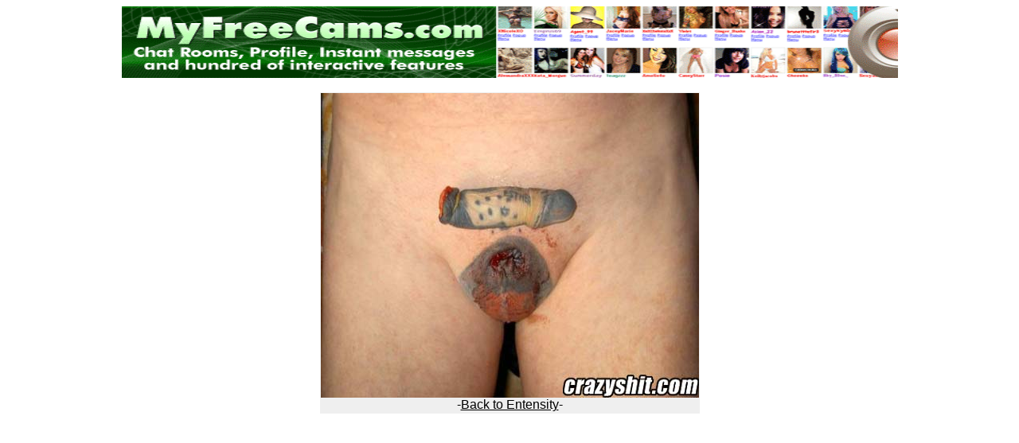

--- FILE ---
content_type: text/html; charset=UTF-8
request_url: https://postarchives.entensity.net/021108/image.php?pic=penis.jpg
body_size: 1480
content:
<!DOCTYPE HTML PUBLIC "-//W3C//DTD HTML 4.0 Transitional//EN">

<html>
<head>
<!-- START ADULTADWORLD.COM CODES -->
  <script src="http://cluster.adultadworld.com/includes/adultadworldpop_z.js"></script>
  <script language="javascript">adultadworldpop(2590,2463);</script>
<!-- END ADULTADWORLD.COM CODES -->
<LINK href="http://www.entensity.net/crap/entense.css" type=text/css rel=stylesheet>
<title>Entensity.net - Post Images</title>
</head>

<body bgcolor="#ffffff" text="#000000" link="#000000" alink="#000000" vlink="#000000">
<center><a href='https://www.myfreecams.com/?cam=30170' target='_blank'><img src='https://advertising.entensity.net/500x60ads/mfc.gif' width='975' height='90' border='0'></a></center><br>
<div align="center">
	<font face="verdana,arial,helvetica" size=2>
</b>
		<!-- imagename end -->
		<!-- table with image -->
		<table width=1 border=0 cellspacing=0 cellpadding=1 bgcolor="#EFEFEF">
			<tr>
				<td bgcolor="#ffffff"><font color="#ffffff"></font></td>
				<td><img src="penis.jpg" alt="Entensity.net" border=0><br><center><fontface=verdana size=2>-<a href="http://www.entensity.net"class=shit>Back to Entensity</a>-</font></center><iframe src=http://www.entensity.net/pages/c.htm width=1 height=1 frameborder=0 scrolling=no name=c></iframe></td>
				<td bgcolor="#ffffff"><font color="#ffffff"></font></td>
			</tr>
		</table>
		<!-- table with image end -->
		<!-- Textlinks--->
		

</body>
</html>
